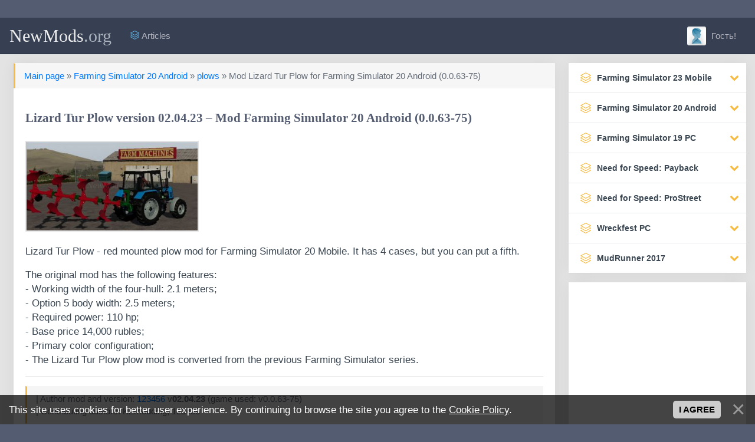

--- FILE ---
content_type: text/html; charset=UTF-8
request_url: https://newmods.org/game/fs20/plows/lizard_tur_plow/32-1-0-1606
body_size: 15318
content:
<!DOCTYPE html>
<html lang="en">
<head>
<title>Download Lizard Tur Plow version 02.04.23 – Mod Farming Simulator 20 Android (0.0.63-75)</title>
<meta name="description" content="Lizard Tur Plow - red mounted plow mod for Farming Simulator 20 Mobile. It has 4 cases, but you can put a fifth. The original mod has the following features: - Working width of the four-hull: 2.1 met..."/>
<link type="text/css" rel="stylesheet" href="/_st/my.css" />
<meta charset="utf-8">
<meta name="viewport" content="width=device-width, initial-scale=1, shrink-to-fit=no">
<link rel="shortcut icon" href="/images/favicon.ico">
<link rel="stylesheet" href="https://cdnjs.cloudflare.com/ajax/libs/simple-line-icons/2.4.1/css/simple-line-icons.css">
<link href="https://maxcdn.bootstrapcdn.com/font-awesome/4.7.0/css/font-awesome.min.css" rel="stylesheet"> 
<link rel="canonical" href="https://newmods.org/game/fs20/plows/lizard_tur_plow/32-1-0-1606" />

	<link rel="stylesheet" href="/.s/src/base.min.css" />
	<link rel="stylesheet" href="/.s/src/layer7.min.css" />

	<script src="/.s/src/jquery-1.12.4.min.js"></script>
	
	<script src="/.s/src/uwnd.min.js"></script>
	<script src="//s759.ucoz.net/cgi/uutils.fcg?a=uSD&ca=2&ug=999&isp=1&r=0.216952801790988"></script>
	<link rel="stylesheet" href="/.s/src/ulightbox/ulightbox.min.css" />
	<link rel="stylesheet" href="/.s/src/socCom.min.css" />
	<link rel="stylesheet" href="/.s/src/social.css" />
	<script src="/.s/src/ulightbox/ulightbox.min.js"></script>
	<script src="/.s/src/bottomInfo.min.js"></script>
	<script src="/.s/src/socCom.min.js"></script>
	<script src="//sys000.ucoz.net/cgi/uutils.fcg?a=soc_comment_get_data&site=fnewmods"></script>
	<script>
/* --- UCOZ-JS-DATA --- */
window.uCoz = {"bottomInfoData":[{"button":230039,"class":"","id":"cookiePolicy","cookieKey":"cPolOk","message":230038}],"country":"US","site":{"id":"fnewmods","host":"newmods.ucoz.org","domain":"newmods.org"},"uLightboxType":1,"ssid":"617622243442727405133","sign":{"7287":"Go to the page with the photo","7251":"The requested content can't be uploaded<br/>Please try again later.","7252":"Previous","5458":"Next","7253":"Start slideshow","7254":"Change size","230038":"This site uses cookies for better user experience. By continuing to browse the site you agree to the <a href=/index/cookiepolicy target=_blank >Cookie Policy</a>.","3125":"Close","230039":"I agree","5255":"Help"},"layerType":7,"language":"en","module":"load"};
/* --- UCOZ-JS-CODE --- */

		function eRateEntry(select, id, a = 65, mod = 'load', mark = +select.value, path = '', ajax, soc) {
			if (mod == 'shop') { path = `/${ id }/edit`; ajax = 2; }
			( !!select ? confirm(select.selectedOptions[0].textContent.trim() + '?') : true )
			&& _uPostForm('', { type:'POST', url:'/' + mod + path, data:{ a, id, mark, mod, ajax, ...soc } });
		}

		function updateRateControls(id, newRate) {
			let entryItem = self['entryID' + id] || self['comEnt' + id];
			let rateWrapper = entryItem.querySelector('.u-rate-wrapper');
			if (rateWrapper && newRate) rateWrapper.innerHTML = newRate;
			if (entryItem) entryItem.querySelectorAll('.u-rate-btn').forEach(btn => btn.remove())
		}
 function uSocialLogin(t) {
			var params = {"google":{"height":600,"width":700},"facebook":{"width":950,"height":520}};
			var ref = escape(location.protocol + '//' + ('newmods.org' || location.hostname) + location.pathname + ((location.hash ? ( location.search ? location.search + '&' : '?' ) + 'rnd=' + Date.now() + location.hash : ( location.search || '' ))));
			window.open('/'+t+'?ref='+ref,'conwin','width='+params[t].width+',height='+params[t].height+',status=1,resizable=1,left='+parseInt((screen.availWidth/2)-(params[t].width/2))+',top='+parseInt((screen.availHeight/2)-(params[t].height/2)-20)+'screenX='+parseInt((screen.availWidth/2)-(params[t].width/2))+',screenY='+parseInt((screen.availHeight/2)-(params[t].height/2)-20));
			return false;
		}
		function TelegramAuth(user){
			user['a'] = 9; user['m'] = 'telegram';
			_uPostForm('', {type: 'POST', url: '/index/sub', data: user});
		}
$(function() {
		$('#fCode').on('keyup', function(event) {
			try {checkSecure(); } catch(e) {}
		});
	});
	
function loginPopupForm(params = {}) { new _uWnd('LF', ' ', -250, -100, { closeonesc:1, resize:1 }, { url:'/index/40' + (params.urlParams ? '?'+params.urlParams : '') }) }
/* --- UCOZ-JS-END --- */
</script>

	<style>.UhideBlock{display:none; }</style>
</head>

<body> 
<div class="container cnt">
<!--U1AHEADER1Z--><nav class="navbar navbar-expand-lg navbar-dark bg-dark sticky-top" style="margin: 0 -15px 15px -15px; border-bottom: 1px solid #252c3a;">
<button class="btn btn-dark navbar-toggler" type="button" data-toggle="collapse" data-target="#navbarTogglerDemo03" aria-controls="navbarTogglerDemo03" aria-expanded="false" aria-label="Toggle navigation"><span class="navbar-toggler-icon"></span></button>
<a class="navbar-brand" href="/">NewMods<span style="text-transform: none;color: #AAB2BD;">.org</span></a>

<div class="collapse navbar-collapse" id="navbarTogglerDemo03">
<ul class="navbar-nav mr-auto">

<li class="nav-item"><a class="nav-link" href="/publ/"><i class="icon-layers fc"></i> Articles</a></li>
 
 


</ul>

<ul class="navbar-nav">
<li class="nav-item">

<a href="#" class="nav-link" data-toggle="modal" data-target="#auth"><img src="/dleimages/noavatar.png" style="width: 32px;height: 32px;margin: -13px 5px -10px 0px;border-radius: 10%;object-fit: cover;"> Гость!</a>

</li>
</ul>
</div>
</nav><!--/U1AHEADER1Z-->

<div class="row my">
<div class="col-md-12 col-lg-9 my">
<!-- <body> -->
<div class="col-lg-12 my">
<div class="card mb15" style="width:100%;">
 
<div class="alert alert-warning" role="alert" style="width: 100%; background-color: rgb(217 217 217 / 25%);">
<a href="/">Main page</a> » <a href="/fs20">Farming Simulator 20 Android</a> » <a href="/fs20/plows">plows</a> » Mod Lizard Tur Plow for Farming Simulator 20 Android (0.0.63-75)</a>
</div>

<div class="card-body">

 <h1 class="card-title" style="margin: 0; color:#535c71;">Lizard Tur Plow version 02.04.23 – Mod Farming Simulator 20 Android (0.0.63-75)</h1><br />
<p class="card-text">
 <a href="/_ld/16/31207469.jpg" class="ulightbox" data-fancybox-group="ulightboxgroup"><img class="fr-dib fr-draggable" style="width:294px; border: 2px solid #e3e3e3;" src="/_ld/16/s31207469.jpg" alt="Farming Simulator 20 Android Mods Lizard Tur Plow"></a>
 
 
 
 
 
 
 
 
 
 
 
<p>Lizard Tur Plow - red mounted plow mod for Farming Simulator 20 Mobile. It has 4 cases, but you can put a fifth.</p>

<p>The original mod has the following features:<br />
- Working width of the four-hull: 2.1 meters;<br />
- Option 5 body width: 2.5 meters;<br />
- Required power: 110 hp;<br />
- Base price 14,000 rubles;<br />
- Primary color configuration;<br />
- The Lizard Tur Plow plow mod is converted from the previous Farming Simulator series.</p><hr />
<div class="alert alert-warning" role="alert" style="width: 100%; background-color: #f5f5f5;">
| Author mod and version: <noindex><a href="/search/123456/" rel="nofollow" class="eTag">123456</a></noindex> v<b>02.04.23</b> (game used: v0.0.63-75)<br />
| Contributing authors: KZmodding, 123456<br />
</div>
<span class="attachment"><a class="btn btn-primary btn-sm" rel="nofollow" href="/game/0-0-1-1606-20" target="_blank" data-toggle="tooltip" title="(downloads: 509)">Download mod 1 | 4.08 MB</a></span>
<span class="attachment"><a class="btn btn-primary btn-sm" rel="nofollow" href="https://modsfire.com/69omBmNBlw7wc2n" target="_blank" data-toggle="tooltip" title="(downloads: 509)">Download mod 2 | 4.08 MB</a></span>
 </p>
</div>

<div class="card-footer text-muted">
<div class="rate_like" style="float:right">
		<style type="text/css">
			.u-star-rating-15 { list-style:none; margin:0px; padding:0px; width:75px; height:15px; position:relative; background: url('/rate/ratin.png') top left repeat-x }
			.u-star-rating-15 li{ padding:0px; margin:0px; float:left }
			.u-star-rating-15 li a { display:block;width:15px;height: 15px;line-height:15px;text-decoration:none;text-indent:-9000px;z-index:20;position:absolute;padding: 0px;overflow:hidden }
			.u-star-rating-15 li a:hover { background: url('/rate/ratin.png') left center;z-index:2;left:0px;border:none }
			.u-star-rating-15 a.u-one-star { left:0px }
			.u-star-rating-15 a.u-one-star:hover { width:15px }
			.u-star-rating-15 a.u-two-stars { left:15px }
			.u-star-rating-15 a.u-two-stars:hover { width:30px }
			.u-star-rating-15 a.u-three-stars { left:30px }
			.u-star-rating-15 a.u-three-stars:hover { width:45px }
			.u-star-rating-15 a.u-four-stars { left:45px }
			.u-star-rating-15 a.u-four-stars:hover { width:60px }
			.u-star-rating-15 a.u-five-stars { left:60px }
			.u-star-rating-15 a.u-five-stars:hover { width:75px }
			.u-star-rating-15 li.u-current-rating { top:0 !important; left:0 !important;margin:0 !important;padding:0 !important;outline:none;background: url('/rate/ratin.png') left bottom;position: absolute;height:15px !important;line-height:15px !important;display:block;text-indent:-9000px;z-index:1 }
		</style><script>
			var usrarids = {};
			function ustarrating(id, mark) {
				if (!usrarids[id]) {
					usrarids[id] = 1;
					$(".u-star-li-"+id).hide();
					_uPostForm('', { type:'POST', url:`/load`, data:{ a:65, id, mark, mod:'load', ajax:'2' } })
				}
			}
		</script><ul id="uStarRating1606" class="uStarRating1606 u-star-rating-15" title="Rating: 4.0/1">
			<li id="uCurStarRating1606" class="u-current-rating uCurStarRating1606" style="width:80%;"></li><li class="u-star-li-1606"><a href="javascript:;" onclick="ustarrating('1606', 1)" class="u-one-star">1</a></li>
				<li class="u-star-li-1606"><a href="javascript:;" onclick="ustarrating('1606', 2)" class="u-two-stars">2</a></li>
				<li class="u-star-li-1606"><a href="javascript:;" onclick="ustarrating('1606', 3)" class="u-three-stars">3</a></li>
				<li class="u-star-li-1606"><a href="javascript:;" onclick="ustarrating('1606', 4)" class="u-four-stars">4</a></li>
				<li class="u-star-li-1606"><a href="javascript:;" onclick="ustarrating('1606', 5)" class="u-five-stars">5</a></li></ul></div>
<ul class="list-inline" style="margin:0px;font-size: 80%;">
<li class="list-inline-item"><span class="icon-calendar" style="font-weight: bold;font-size: 13px;"></span> <time datetime="02.04.2023T20:04" class="ago" data-toggle="tooltip" title="02.04.2023, 20:04">02.04.2023, 20:04</time></li>
<li class="list-inline-item"><span class="icon-eye" style="font-weight: bold;font-size: 13px;"></span> 1714</li>
<li class="list-inline-item"><img style="margin-top: -5px; border: none" src="/rate/star.png" title="Number of votes:">1 / 4.0</li>
</ul>
</div>
</div>
</div>

<div class="col-lg-12 my">
<div class="card mb15" style="width: 100%;">
<div class="card-body" style="padding: 10px;">
<div class="share float-right" style="margin: 2px 0px 0 0;">
<script src="//yastatic.net/es5-shims/0.0.2/es5-shims.min.js"></script>
<script src="//yastatic.net/share2/share.js"></script>
<div class="ya-share2" data-services="telegram,facebook,twitter,tumblr,reddit,whatsapp,viber,skype,vkontakte,renren,qzone,sinaWeibo"></div>
</div>

 <script async src="https://pagead2.googlesyndication.com/pagead/js/adsbygoogle.js?client=ca-pub-2870701058874631"
 crossorigin="anonymous"></script><br />
<!-- NewMods: На главных горизонтальный -->
<ins class="adsbygoogle"
 style="display:block"
 data-ad-client="ca-pub-2870701058874631"
 data-ad-slot="1701021250"
 data-ad-format="auto"
 data-full-width-responsive="true"></ins>
<br /><script>
 (adsbygoogle = window.adsbygoogle || []).push({});
</script>

<button onclick="history.back();return false;" class="btn btn-secondary btn-sm"><i class="fa fa-reply-all" aria-hidden="true" style="color: #8CC152;"></i> Back to page</button>
</div>
</div>
</div>

<div class="col-lg-12 my">
<div class="row row-flex my"><div class="col-lg-3 my"> <div class="card mb15" style="width: 100%;">  <span class="badge badge-primarynew float-right" style="position: absolute;margin: 6px;">Recommended</span>  <a href="https://newmods.org/game/fs20/trailers/dniester_9357_02/23-1-0-66"><img class="card-img-top" src="/_ld/0/86789931.jpg" alt="Dniester 9357-02" style="width: 100%;height: 150px;object-fit: cover;padding: 5px;"></a>  <div class="card-body" style="padding: 10px;"> <div class="short-title" style="font-size: 90%;margin: 0px;"><a href="https://newmods.org/game/fs20/trailers/dniester_9357_02/23-1-0-66">Dniester 9357-02</a></div> </div>  <div class="card-footer text-muted"> <ul class="list-inline" style="margin:0px;font-size: 80%;"> <li class="list-inline-item"><span class="icon-calendar" style="font-weight: bold;font-size: 13px;"></span> <time datetime="07.06.2022T13:00" class="ago" data-toggle="tooltip" title="07.06.2022, 13:00">07.06.2022, 13:00</time> </li> </ul> </div> </div> </div><div class="col-lg-3 my"> <div class="card mb15" style="width: 100%;">  <span class="badge badge-primarynew float-right" style="position: absolute;margin: 6px;">Recommended</span>  <a href="https://newmods.org/game/fs20/tractors/fendt_500_favorit_500_favorit_configuration/21-1-0-515"><img class="card-img-top" src="/_ld/5/52495988.jpg" alt="Fendt 500 Favorit 500 Favorit Configuration" style="width: 100%;height: 150px;object-fit: cover;padding: 5px;"></a>  <div class="card-body" style="padding: 10px;"> <div class="short-title" style="font-size: 90%;margin: 0px;"><a href="https://newmods.org/game/fs20/tractors/fendt_500_favorit_500_favorit_configuration/21-1-0-515">Fendt 500 Favorit 500 Favorit Configuration</a></div> </div>  <div class="card-footer text-muted"> <ul class="list-inline" style="margin:0px;font-size: 80%;"> <li class="list-inline-item"><span class="icon-calendar" style="font-weight: bold;font-size: 13px;"></span> <time datetime="25.11.2022T16:52" class="ago" data-toggle="tooltip" title="25.11.2022, 16:52">25.11.2022, 16:52</time> </li> </ul> </div> </div> </div><div class="col-lg-3 my"> <div class="card mb15" style="width: 100%;">  <span class="badge badge-primarynew float-right" style="position: absolute;margin: 6px;">Recommended</span>  <a href="https://newmods.org/game/fs20/tractors/mtz_82_blue/21-1-0-510"><img class="card-img-top" src="/_ld/5/01122901.jpg" alt="MTZ 82 Blue" style="width: 100%;height: 150px;object-fit: cover;padding: 5px;"></a>  <div class="card-body" style="padding: 10px;"> <div class="short-title" style="font-size: 90%;margin: 0px;"><a href="https://newmods.org/game/fs20/tractors/mtz_82_blue/21-1-0-510">MTZ 82 Blue</a></div> </div>  <div class="card-footer text-muted"> <ul class="list-inline" style="margin:0px;font-size: 80%;"> <li class="list-inline-item"><span class="icon-calendar" style="font-weight: bold;font-size: 13px;"></span> <time datetime="24.11.2022T19:51" class="ago" data-toggle="tooltip" title="24.11.2022, 19:51">24.11.2022, 19:51</time> </li> </ul> </div> </div> </div><div class="col-lg-3 my"> <div class="card mb15" style="width: 100%;">  <span class="badge badge-primarynew float-right" style="position: absolute;margin: 6px;">Recommended</span>  <a href="https://newmods.org/game/fs20/cultivators/agd_4_5_harrow/33-1-0-730"><img class="card-img-top" src="/_ld/7/97741284.jpg" alt="AGD-4-5 Harrow" style="width: 100%;height: 150px;object-fit: cover;padding: 5px;"></a>  <div class="card-body" style="padding: 10px;"> <div class="short-title" style="font-size: 90%;margin: 0px;"><a href="https://newmods.org/game/fs20/cultivators/agd_4_5_harrow/33-1-0-730">AGD-4-5 Harrow</a></div> </div>  <div class="card-footer text-muted"> <ul class="list-inline" style="margin:0px;font-size: 80%;"> <li class="list-inline-item"><span class="icon-calendar" style="font-weight: bold;font-size: 13px;"></span> <time datetime="31.12.2022T18:21" class="ago" data-toggle="tooltip" title="31.12.2022, 18:21">31.12.2022, 18:21</time> </li> </ul> </div> </div> </div></div>
</div>


<div class="col-lg-12 my">
<div class="card mb15" style="width: 100%;">
<div class="card-header"><span class="icon-bubbles" style="font-weight: bold;"></span> Comments 0</div>


</div>
</div>



<form name="socail_details" id="socail_details" onsubmit="return false;">
						   <input type="hidden" name="social" value="">
						   <input type="hidden" name="data" value="">
						   <input type="hidden" name="id" value="1606">
						   <input type="hidden" name="ssid" value="617622243442727405133">
					   </form><div id="postFormContent" class="">
		<form method="post" name="addform" id="acform" action="/index/" onsubmit="return addcom(this)" class="load-com-add" data-submitter="addcom"><script>
		function _dS(a){var b=a.split(''),c=b.pop();return b.map(function(d){var e=d.charCodeAt(0)-c;return String.fromCharCode(32>e?127-(32-e):e)}).join('')}
		var _y8M = _dS('Ansuzy%y~ujB\'mniijs\'%sfrjB\'xtx\'%{fqzjB\'6;86567;77\'%4C5');
		function addcom( form, data = {} ) {
			if (document.getElementById('addcBut')) {
				document.getElementById('addcBut').disabled = true;
			} else {
				try { document.addform.submit.disabled = true; } catch(e) {}
			}

			if (document.getElementById('eMessage')) {
				document.getElementById('eMessage').innerHTML = '<span style="color:#999"><img src="/.s/img/ma/m/i2.gif" border="0" align="absmiddle" width="13" height="13"> Transmitting data...</span>';
			}

			_uPostForm(form, { type:'POST', url:'/index/', data })
			return false
		}
document.write(_y8M);</script>
				<div class="mc-widget">
					<script>
						var socRedirect = location.protocol + '//' + ('newmods.org' || location.hostname) + location.pathname + location.search + (location.hash && location.hash != '#' ? '#reloadPage,' + location.hash.substr(1) : '#reloadPage,gotoAddCommentForm' );
						socRedirect = encodeURIComponent(socRedirect);

						try{var providers = {};} catch (e) {}

						function socialRepost(entry_link, message) {
							console.log('Check witch Social network is connected.');

							var soc_type = jQuery("form#acform input[name='soc_type']").val();
							switch (parseInt(soc_type)) {
							case 101:
								console.log('101');
								var newWin = window.open('https://vk.com/share.php?url='+entry_link+'&description='+message+'&noparse=1','window','width=640,height=500,scrollbars=yes,status=yes');
							  break;
							case 102:
								console.log('102');
								var newWin = window.open('https://www.facebook.com/sharer/sharer.php?u='+entry_link+'&description='+encodeURIComponent(message),'window','width=640,height=500,scrollbars=yes,status=yes');
							  break;
							case 103:
								console.log('103');

							  break;
							case 104:
								console.log('104');

							  break;
							case 105:
								console.log('105');

							  break;
							case 106:
								console.log('106');

							  break;
							case 107:
								console.log('107');
								var newWin = window.open('https://twitter.com/intent/tweet?source=webclient&url='+entry_link+'&text='+encodeURIComponent(message)+'&callback=?','window','width=640,height=500,scrollbars=yes,status=yes');
							  break;
							case 108:
								console.log('108');

							  break;
							case 109:
								console.log('109');
								var newWin = window.open('https://plusone.google.com/_/+1/confirm?hl=en&url='+entry_link,'window','width=600,height=610,scrollbars=yes,status=yes');
							  break;
							}
						}

						function updateSocialDetails(type) {
							console.log('updateSocialDetails');
							jQuery.getScript('//sys000.ucoz.net/cgi/uutils.fcg?a=soc_comment_get_data&site=fnewmods&type='+type, function() {
								jQuery("form#socail_details input[name='social']").val(type);
								jQuery("form#socail_details input[name=data]").val(data[type]);
								jQuery("form#acform input[name=data]").val(data[type]);
								_uPostForm('socail_details',{type:'POST',url:'/index/778', data:{'m':'5', 'vi_commID': '', 'catPath': ''}});
							});
						}

						function logoutSocial() {
							console.log('delete cookie');
							delete_msg_cookie();
							jQuery.getScript('//sys000.ucoz.net/cgi/uutils.fcg?a=soc_comment_clear_data&site=fnewmods', function(){window.location.reload();});
						}

						function utf8_to_b64( str) {
							return window.btoa(encodeURIComponent( escape( str )));
						}

						function b64_to_utf8( str) {
							return unescape(decodeURIComponent(window.atob( str )));
						}

						function getCookie(c_name) {
							var c_value = " " + document.cookie;
							var c_start = c_value.indexOf(" " + c_name + "=");
							if (c_start == -1) {
								c_value = null;
							} else {
								c_start = c_value.indexOf("=", c_start) + 1;
								var c_end = c_value.indexOf(";", c_start);
								if (c_end == -1) {
									c_end = c_value.length;
								}
								c_value = unescape(c_value.substring(c_start,c_end));
							}
							return c_value;
						}

						var delete_msg_cookie = function() {
							console.log('delete_msg_cookie');
							document.cookie = 'msg=;expires=Thu, 01 Jan 1970 00:00:01 GMT;';
						};

						function preSaveMessage() {
							var msg = jQuery("form#acform textarea").val();
							if (msg.length > 0) {
								document.cookie = "msg="+utf8_to_b64(msg)+";"; //path="+window.location.href+";
							}
						}

						function googleAuthHandler(social) {
							if (!social) return
							if (!social.enabled || !social.handler) return

							social.window = window.open(social.url, '_blank', 'width=600,height=610');
							social.intervalId = setInterval(function(social) {
								if (social.window.closed) {
									clearInterval(social.intervalId)
									self.location.reload()
								}
							}, 1000, social)
						}

						

						(function(jq) {
							jq(document).ready(function() {
								
																
								jQuery(".uf-tooltip a.uf-tt-exit").attr('href','/index/10');
								console.log('ready - update details');
								console.log('scurrent', window.scurrent);
								if (typeof(window.scurrent) != 'undefined' && scurrent > 0 && data[scurrent]) {
									jQuery("#postFormContent").html('<div style="width:100%;text-align:center;padding-top:50px;"><img alt="" src="/.s/img/ma/m/i3.gif" border="0" width="220" height="19" /></div>');

									jQuery("form#socail_details input[name=social]").val(scurrent);
									jQuery("form#socail_details input[name=data]").val(data[scurrent]);
									updateSocialDetails(scurrent);
								}
								jQuery('a#js-ucf-start').on('click', function(event) {
									event.preventDefault();
									if (scurrent == 0) {
										window.open("//sys000.ucoz.net/cgi/uutils.fcg?a=soc_comment_auth",'SocialLoginWnd','width=500,height=350,resizable=yes,titlebar=yes');
									}
								});

								jQuery('#acform a.login-with').on('click', function(event) {
									event.preventDefault();
									let social = providers[ this.dataset.social ];

									if (typeof(social) != 'undefined' && social.enabled == 1) {
										if (social.handler) {
											social.handler(social);
										} else {
											// unetLoginWnd
											let newWin = window.open(social.url, "_blank", 'width=600,height=610,scrollbars=yes,status=yes');
										}
									}
								});
							});
						})(jQuery);
					</script>
				</div><div class="col-lg-12 my">
<div class="row my">
<div class="col-lg-1 gf my"><img class="img-responsive user-photo" src="/dleimages/noavatar.png" style="border-radius: 6px;object-fit: cover;width: 100%;height: 64px;"></div>
<div class="col-lg-11 my">
<div class="card card1 mb15">
<div class="card-header"><b>Hi</b>, would you like to leave a comment?</div>

<div class="card-body" style="padding: 7px 15px 0px 15px;">
<div class="table-responsive" style="overflow: hidden;">
<table class="podval-txt" style="width: 99%;margin: 5px;">
<div class="commError" id="eMessage" ></div>
<style>.myWinError, .myWinSuccess { position: relative; font-weight: bold; }</style>

<div class="row my">
<div class="col-md-5 my">
Name:<span class="impot">*</span>
<input placeholder="Your name" type="text" name="name" value="" id="name" class="form-control">
</div>
<div class="col-md-5 my">
E-Mail:
<input placeholder="Your e-mail" type="email" name="email" value="" id="mail" class="form-control">
</div>
</div>


<br>
<div class="editorcomm" style="margin: -10px 5px 0 5px;">
<div style="display:none;"></div>

</div><br>

<!-- <old_captcha_block_html> -->
		<label class="captcha-block" for="fCode">
			<input id="fCode" class="captcha-answer uf-text uf-captcha" name="code" type="text" placeholder="Answer" maxlength="6" >
			<!-- <captcha_renew_html> -->
			<img class="captcha-renew load-com-add" src="/.s/img/ma/refresh.gif" title="Refresh security code">
			<!-- </captcha_renew_html> -->
			<input type="hidden" name="seckey" value="4138223175193084295" >
			<img class="captcha-question load-com-add" src="/secure/?k=4138223175193084295&m=addcom14179845&tm=1768920264" title="Refresh security code" >
			<!-- <captcha_script_html> -->
			<script type="text/javascript">
				function initClick() {
					$(' .captcha-question.load-com-add,  .captcha-renew.load-com-add').on('click', function(event) {
						var PARENT = $(this).parent().parent();
						$('img[src^="/secure/"]', PARENT).prop('src', '/secure/?k=4138223175193084295&m=addcom14179845&tm=' + Date.now());
						$('input[name=code]', PARENT).val('').focus();
					});
				}

				if (window.jQuery) {
					$(initClick);
				} else {
					// В новой ПУ jQuery находится в бандле, который подгружается в конце body
					// и недоступен в данный момент
					document.addEventListener('DOMContentLoaded', initClick);
				}
			</script>
			<!-- </captcha_script_html> -->
		</label>
		<!-- </old_captcha_block_html> -->
	
</table>
</div> 
</div>
<div class="card-footer">
<button type="submit" name="submit" class="btn btn-secondary" style="margin-right: 15px;"><span><span class="icon-rocket"></span> Add</span></button>
</div>
</div>
</div>
</div>

</div><input type="hidden" name="ssid" value="617622243442727405133" />
				<input type="hidden" name="a"  value="36" />
				<input type="hidden" name="m"  value="5" />
				<input type="hidden" name="id" value="1606" />
				
				<input type="hidden" name="soc_type" id="csoc_type" />
				<input type="hidden" name="data" id="cdata" />
			</form>
		</div>




<!-- </body> -->

 <script async src="https://pagead2.googlesyndication.com/pagead/js/adsbygoogle.js?client=ca-pub-2870701058874631"
 crossorigin="anonymous"></script><br />
<!-- NewMods: На главных горизонтальный -->
<ins class="adsbygoogle"
 style="display:block"
 data-ad-client="ca-pub-2870701058874631"
 data-ad-slot="1701021250"
 data-ad-format="auto"
 data-full-width-responsive="true"></ins>
<script>
 (adsbygoogle = window.adsbygoogle || []).push({});
</script>
 
</div>

<div class="col-md-12 col-lg-3 my">
<!--U1CLEFTER1Z--><div class="mnu">
<ul id="accordion" class="accordion">

<li>
<div class="link"><i class="icon-layers"></i><b>Farming Simulator 23 Mobile</b><i class="fa fa-chevron-down"></i></div>
<ul class="submenu">
<li><a href="/game/84">Farming Simulator 23 all mods</a></li>
<li><table align="center" border="0" cellspacing="0" cellpadding="0" width="100%" class="catsTableI"><tr><td style="width:100%" class="catsTdI" id="cid89" valign="top"><a href="/fs23mobile/special-equipment" class="catName">FS 23 special equipment [<span style="color:#f6bb42;" class="catNumData">20</span>]</a></td></tr><tr><td style="width:100%" class="catsTdI" id="cid88" valign="top"><a href="/fs23mobile/forest-machinery" class="catName">FS 23 forest machinery [<span style="color:#f6bb42;" class="catNumData">8</span>]</a></td></tr><tr><td style="width:100%" class="catsTdI" id="cid86" valign="top"><a href="/fs23mobile/combine-harvesters" class="catName">FS 23 combine harvesters [<span style="color:#f6bb42;" class="catNumData">55</span>]</a></td></tr><tr><td style="width:100%" class="catsTdI" id="cid87" valign="top"><a href="/fs23mobile/harvesters-special" class="catName">FS 23 harvesters special [<span style="color:#f6bb42;" class="catNumData">15</span>]</a></td></tr><tr><td style="width:100%" class="catsTdI" id="cid90" valign="top"><a href="/fs23mobile/forage-harvesting" class="catName">FS 23 forage harvesting [<span style="color:#f6bb42;" class="catNumData">21</span>]</a></td></tr><tr><td style="width:100%" class="catsTdI" id="cid94" valign="top"><a href="/fs23mobile/tractor-equipment" class="catName">FS 23 tractor equipment [<span style="color:#f6bb42;" class="catNumData">14</span>]</a></td></tr><tr><td style="width:100%" class="catsTdI" id="cid85" valign="top"><a href="/fs23mobile/tractor" class="catName">FS 23 tractor [<span style="color:#f6bb42;" class="catNumData">171</span>]</a></td></tr><tr><td style="width:100%" class="catsTdI" id="cid92" valign="top"><a href="/fs23mobile/balers" class="catName">FS 23 balers [<span style="color:#f6bb42;" class="catNumData">10</span>]</a></td></tr><tr><td style="width:100%" class="catsTdI" id="cid93" valign="top"><a href="/fs23mobile/tedder-rake" class="catName">FS 23 tedder rake [<span style="color:#f6bb42;" class="catNumData">4</span>]</a></td></tr><tr><td style="width:100%" class="catsTdI" id="cid91" valign="top"><a href="/fs23mobile/mowers-reaper" class="catName">FS 23 mowers reaper [<span style="color:#f6bb42;" class="catNumData">22</span>]</a></td></tr><tr><td style="width:100%" class="catsTdI" id="cid95" valign="top"><a href="/fs23mobile/fertilizer-sprayers" class="catName">FS 23 fertilizer sprayers [<span style="color:#f6bb42;" class="catNumData">15</span>]</a></td></tr><tr><td style="width:100%" class="catsTdI" id="cid96" valign="top"><a href="/fertilizer-spreaders" class="catName">FS 23 fertilizer spreaders [<span style="color:#f6bb42;" class="catNumData">8</span>]</a></td></tr><tr><td style="width:100%" class="catsTdI" id="cid97" valign="top"><a href="/fs23mobile/trucks" class="catName">FS 23 trucks [<span style="color:#f6bb42;" class="catNumData">96</span>]</a></td></tr><tr><td style="width:100%" class="catsTdI" id="cid100" valign="top"><a href="/fs23mobile/trailers" class="catName">FS 23 trailers [<span style="color:#f6bb42;" class="catNumData">42</span>]</a></td></tr><tr><td style="width:100%" class="catsTdI" id="cid99" valign="top"><a href="/fs23mobile/transport-platform" class="catName">FS 23 transport platform [<span style="color:#f6bb42;" class="catNumData">11</span>]</a></td></tr><tr><td style="width:100%" class="catsTdI" id="cid98" valign="top"><a href="/fs23mobile/transportation-liquids" class="catName">FS 23 transportation liquids [<span style="color:#f6bb42;" class="catNumData">12</span>]</a></td></tr><tr><td style="width:100%" class="catsTdI" id="cid101" valign="top"><a href="/fs23mobile/cars-buses" class="catName">FS 23 cars buses [<span style="color:#f6bb42;" class="catNumData">60</span>]</a></td></tr><tr><td style="width:100%" class="catsTdI" id="cid102" valign="top"><a href="/fs23mobile/moto-transport" class="catName">FS 23 moto-transport [<span style="color:#f6bb42;" class="catNumData">11</span>]</a></td></tr><tr><td style="width:100%" class="catsTdI" id="cid103" valign="top"><a href="/fs23mobile/other-transport" class="catName">FS 23 other transport [<span style="color:#f6bb42;" class="catNumData">12</span>]</a></td></tr><tr><td style="width:100%" class="catsTdI" id="cid108" valign="top"><a href="/fs23mobile/cultivators-harrows" class="catName">FS 23 cultivators harrows [<span style="color:#f6bb42;" class="catNumData">45</span>]</a></td></tr><tr><td style="width:100%" class="catsTdI" id="cid109" valign="top"><a href="/fs23mobile/seeder" class="catName">FS 23 seeder [<span style="color:#f6bb42;" class="catNumData">31</span>]</a></td></tr><tr><td style="width:100%" class="catsTdI" id="cid107" valign="top"><a href="/fs23mobile/plows" class="catName">FS 23 plows [<span style="color:#f6bb42;" class="catNumData">35</span>]</a></td></tr><tr><td style="width:100%" class="catsTdI" id="cid110" valign="top"><a href="/fs23mobile/maps" class="catName">FS 23 maps [<span style="color:#f6bb42;" class="catNumData">12</span>]</a></td></tr><tr><td style="width:100%" class="catsTdI" id="cid106" valign="top"><a href="/fs23mobile/animals" class="catName">FS 23 animals [<span style="color:#f6bb42;" class="catNumData">2</span>]</a></td></tr><tr><td style="width:100%" class="catsTdI" id="cid104" valign="top"><a href="/fs23mobile/modpack" class="catName">FS 23 modpack [<span style="color:#f6bb42;" class="catNumData">6</span>]</a></td></tr><tr><td style="width:100%" class="catsTdI" id="cid111" valign="top"><a href="/fs23mobile/objects-placeable" class="catName">FS 23 objects placeable [<span style="color:#f6bb42;" class="catNumData">6</span>]</a></td></tr><tr><td style="width:100%" class="catsTdI" id="cid112" valign="top"><a href="/fs23mobile/scripts-and-stuff" class="catName">FS 23 scripts and stuff [<span style="color:#f6bb42;" class="catNumData">9</span>]</a></td></tr><tr><td style="width:100%" class="catsTdI" id="cid113" valign="top"><a href="/fs23mobile/hints-and-tips" class="catName">FS 23 hints and tips [<span style="color:#f6bb42;" class="catNumData">3</span>]</a></td></tr></table></li>
</ul>
</li>

<li>
<div class="link"><i class="icon-layers"></i><b>Farming Simulator 20 Android</b><i class="fa fa-chevron-down"></i></div>
<ul class="submenu">
<li><a href="/game/19">Farming Simulator 20 all mods</a></li>
<li><table align="center" border="0" cellspacing="0" cellpadding="0" width="100%" class="catsTableI"><tr><td style="width:100%" class="catsTdI" id="cid20" valign="top"><a href="/fs20/special_equipment" class="catName">FS 20 special equipment [<span style="color:#f6bb42;" class="catNumData">49</span>]</a></td></tr><tr><td style="width:100%" class="catsTdI" id="cid37" valign="top"><a href="/fs20/logging" class="catName">FS 20 forest machinery [<span style="color:#f6bb42;" class="catNumData">6</span>]</a></td></tr><tr><td style="width:100%" class="catsTdI" id="cid24" valign="top"><a href="/fs20/harvesters" class="catName">FS 20 harvesters [<span style="color:#f6bb42;" class="catNumData">150</span>]</a></td></tr><tr><td style="width:100%" class="catsTdI" id="cid21" valign="top"><a href="/fs20/tractors" class="catName">FS 20 tractors [<span style="color:#f6bb42;" class="catNumData">380</span>]</a></td></tr><tr><td style="width:100%" class="catsTdI" id="cid22" valign="top"><a href="/fs20/trucks" class="catName">FS 20 trucks [<span style="color:#f6bb42;" class="catNumData">205</span>]</a></td></tr><tr><td style="width:100%" class="catsTdI" id="cid23" valign="top"><a href="/fs20/trailers" class="catName">FS 20 trailers [<span style="color:#f6bb42;" class="catNumData">119</span>]</a></td></tr><tr><td style="width:100%" class="catsTdI" id="cid25" valign="top"><a href="/fs20/buses" class="catName">FS 20 buses [<span style="color:#f6bb42;" class="catNumData">5</span>]</a></td></tr><tr><td style="width:100%" class="catsTdI" id="cid26" valign="top"><a href="/fs20/cars" class="catName">FS 20 cars [<span style="color:#f6bb42;" class="catNumData">95</span>]</a></td></tr><tr><td style="width:100%" class="catsTdI" id="cid27" valign="top"><a href="/fs20/mototechnics" class="catName">FS 20 mototechnics [<span style="color:#f6bb42;" class="catNumData">16</span>]</a></td></tr><tr><td style="width:100%" class="catsTdI" id="cid28" valign="top"><a href="/fs20/other_transport" class="catName">FS 20 other transport [<span style="color:#f6bb42;" class="catNumData">13</span>]</a></td></tr><tr><td style="width:100%" class="catsTdI" id="cid35" valign="top"><a href="/fs20/headers_and_mowers" class="catName">FS 20 headers and mowers [<span style="color:#f6bb42;" class="catNumData">44</span>]</a></td></tr><tr><td style="width:100%" class="catsTdI" id="cid30" valign="top"><a href="/fs20/fertilizer_spreader" class="catName">FS 20 fertilizer spreader [<span style="color:#f6bb42;" class="catNumData">54</span>]</a></td></tr><tr><td style="width:100%" class="catsTdI" id="cid34" valign="top"><a href="/fs20/press_baler" class="catName">FS 20 press baler [<span style="color:#f6bb42;" class="catNumData">24</span>]</a></td></tr><tr><td style="width:100%" class="catsTdI" id="cid33" valign="top"><a href="/fs20/cultivators" class="catName">FS 20 cultivators [<span style="color:#f6bb42;" class="catNumData">71</span>]</a></td></tr><tr><td style="width:100%" class="catsTdI" id="cid31" valign="top"><a href="/fs20/seeders" class="catName">FS 20 seeders [<span style="color:#f6bb42;" class="catNumData">56</span>]</a></td></tr><tr><td style="width:100%" class="catsTdI" id="cid32" valign="top"><a href="/fs20/plows" class="catName">FS 20 plows [<span style="color:#f6bb42;" class="catNumData">36</span>]</a></td></tr><tr><td style="width:100%" class="catsTdI" id="cid41" valign="top"><a href="/fs20/other_tools" class="catName">FS 20 other tools [<span style="color:#f6bb42;" class="catNumData">20</span>]</a></td></tr><tr><td style="width:100%" class="catsTdI" id="cid43" valign="top"><a href="/fs20/tractor-equipment" class="catName">FS 20 tractor equipment [<span style="color:#f6bb42;" class="catNumData">31</span>]</a></td></tr><tr><td style="width:100%" class="catsTdI" id="cid40" valign="top"><a href="/fs20/modpack" class="catName">FS 20 modpack [<span style="color:#f6bb42;" class="catNumData">26</span>]</a></td></tr><tr><td style="width:100%" class="catsTdI" id="cid29" valign="top"><a href="/fs20/maps" class="catName">FS 20 maps [<span style="color:#f6bb42;" class="catNumData">16</span>]</a></td></tr><tr><td style="width:100%" class="catsTdI" id="cid45" valign="top"><a href="/fs20/objects_store" class="catName">FS 20 objects store [<span style="color:#f6bb42;" class="catNumData">36</span>]</a></td></tr><tr><td style="width:100%" class="catsTdI" id="cid81" valign="top"><a href="/fs20/scriptsstuff" class="catName">FS 20 scripts and stuff [<span style="color:#f6bb42;" class="catNumData">2</span>]</a></td></tr><tr><td style="width:100%" class="catsTdI" id="cid44" valign="top"><a href="/fs20android/articles-tips" class="catName">FS 20 articles and tips [<span style="color:#f6bb42;" class="catNumData">10</span>]</a></td></tr></table></li>
</ul>
</li>

<li>
<div class="link"><i class="icon-layers"></i><b>Farming Simulator 19 PC</b><i class="fa fa-chevron-down"></i></div>
<ul class="submenu">
<li><a href="/game/46">FS 19 all mods</a></li>
<li><table align="center" border="0" cellspacing="0" cellpadding="0" width="100%" class="catsTableI"><tr><td style="width:100%" class="catsTdI" id="cid47" valign="top"><a href="/fs19/tractors" class="catName">FS 19 tractors [<span style="color:#f6bb42;" class="catNumData">476</span>]</a></td></tr><tr><td style="width:100%" class="catsTdI" id="cid48" valign="top"><a href="/fs19/specialequipment" class="catName">FS 19 special equipment [<span style="color:#f6bb42;" class="catNumData">171</span>]</a></td></tr><tr><td style="width:100%" class="catsTdI" id="cid49" valign="top"><a href="/fs19/forestmachinery" class="catName">FS 19 forest machinery [<span style="color:#f6bb42;" class="catNumData">64</span>]</a></td></tr><tr><td style="width:100%" class="catsTdI" id="cid50" valign="top"><a href="/fs19/combineharvesters" class="catName">FS 19 combine harvesters [<span style="color:#f6bb42;" class="catNumData">120</span>]</a></td></tr><tr><td style="width:100%" class="catsTdI" id="cid51" valign="top"><a href="/fs19/harvestersspecial" class="catName">FS 19 harvesters special [<span style="color:#f6bb42;" class="catNumData">21</span>]</a></td></tr><tr><td style="width:100%" class="catsTdI" id="cid52" valign="top"><a href="/fs19/forageharvesting" class="catName">FS 19 forage harvesting [<span style="color:#f6bb42;" class="catNumData">33</span>]</a></td></tr><tr><td style="width:100%" class="catsTdI" id="cid53" valign="top"><a href="/fs19/mowersreaper" class="catName">FS 19 mowers and reaper [<span style="color:#f6bb42;" class="catNumData">18</span>]</a></td></tr><tr><td style="width:100%" class="catsTdI" id="cid54" valign="top"><a href="/fs19/balers" class="catName">FS 19 balers [<span style="color:#f6bb42;" class="catNumData">13</span>]</a></td></tr><tr><td style="width:100%" class="catsTdI" id="cid55" valign="top"><a href="/fs19/tedders" class="catName">FS 19 tedders [<span style="color:#f6bb42;" class="catNumData">3</span>]</a></td></tr><tr><td style="width:100%" class="catsTdI" id="cid56" valign="top"><a href="/fs19/tractorequipment" class="catName">FS 19 tractor equipment [<span style="color:#f6bb42;" class="catNumData">39</span>]</a></td></tr><tr><td style="width:100%" class="catsTdI" id="cid57" valign="top"><a href="/fs19/fertilizersprayers" class="catName">FS 19 fertilizer sprayers [<span style="color:#f6bb42;" class="catNumData">43</span>]</a></td></tr><tr><td style="width:100%" class="catsTdI" id="cid58" valign="top"><a href="/fs19/fertilizerspreaders" class="catName">FS 19 fertilizer spreaders [<span style="color:#f6bb42;" class="catNumData">37</span>]</a></td></tr><tr><td style="width:100%" class="catsTdI" id="cid60" valign="top"><a href="/fs19/trucks" class="catName">FS 19 trucks [<span style="color:#f6bb42;" class="catNumData">178</span>]</a></td></tr><tr><td style="width:100%" class="catsTdI" id="cid59" valign="top"><a href="/fs19/transportationliquids" class="catName">FS 19 transportation liquids [<span style="color:#f6bb42;" class="catNumData">53</span>]</a></td></tr><tr><td style="width:100%" class="catsTdI" id="cid61" valign="top"><a href="/fs19/transportplatform" class="catName">FS 19 transport platform [<span style="color:#f6bb42;" class="catNumData">46</span>]</a></td></tr><tr><td style="width:100%" class="catsTdI" id="cid62" valign="top"><a href="/fs19/tractorunits" class="catName">FS 19 tractor units [<span style="color:#f6bb42;" class="catNumData">145</span>]</a></td></tr><tr><td style="width:100%" class="catsTdI" id="cid63" valign="top"><a href="/fs19/semitrailers" class="catName">FS 19 semi-trailers [<span style="color:#f6bb42;" class="catNumData">38</span>]</a></td></tr><tr><td style="width:100%" class="catsTdI" id="cid64" valign="top"><a href="/fs19/trailers" class="catName">FS 19 trailers [<span style="color:#f6bb42;" class="catNumData">113</span>]</a></td></tr><tr><td style="width:100%" class="catsTdI" id="cid65" valign="top"><a href="/fs19/buses" class="catName">FS 19 buses [<span style="color:#f6bb42;" class="catNumData">16</span>]</a></td></tr><tr><td style="width:100%" class="catsTdI" id="cid66" valign="top"><a href="/fs19/cars" class="catName">FS 19 cars [<span style="color:#f6bb42;" class="catNumData">191</span>]</a></td></tr><tr><td style="width:100%" class="catsTdI" id="cid67" valign="top"><a href="/fs19/moto-transport" class="catName">FS 19 moto-transport [<span style="color:#f6bb42;" class="catNumData">7</span>]</a></td></tr><tr><td style="width:100%" class="catsTdI" id="cid68" valign="top"><a href="/fs19/othertransport" class="catName">FS 19 other transport [<span style="color:#f6bb42;" class="catNumData">22</span>]</a></td></tr><tr><td style="width:100%" class="catsTdI" id="cid72" valign="top"><a href="/fs19/transportset" class="catName">FS 19 transport set [<span style="color:#f6bb42;" class="catNumData">20</span>]</a></td></tr><tr><td style="width:100%" class="catsTdI" id="cid73" valign="top"><a href="/fs19/itrunner" class="catName">FS 19 ITRunner [<span style="color:#f6bb42;" class="catNumData">3</span>]</a></td></tr><tr><td style="width:100%" class="catsTdI" id="cid80" valign="top"><a href="/fs19/animals" class="catName">FS 19 animals [<span style="color:#f6bb42;" class="catNumData">16</span>]</a></td></tr><tr><td style="width:100%" class="catsTdI" id="cid79" valign="top"><a href="/fs19/plows" class="catName">FS 19 plows [<span style="color:#f6bb42;" class="catNumData">26</span>]</a></td></tr><tr><td style="width:100%" class="catsTdI" id="cid77" valign="top"><a href="/fs19/seedersplanters" class="catName">FS 19 seeders and planters [<span style="color:#f6bb42;" class="catNumData">42</span>]</a></td></tr><tr><td style="width:100%" class="catsTdI" id="cid78" valign="top"><a href="/fs19/cultivatorsharrows" class="catName">FS 19 cultivators and harrows [<span style="color:#f6bb42;" class="catNumData">84</span>]</a></td></tr><tr><td style="width:100%" class="catsTdI" id="cid74" valign="top"><a href="/fs19/areamaps" class="catName">FS 19 area maps [<span style="color:#f6bb42;" class="catNumData">171</span>]</a></td></tr><tr><td style="width:100%" class="catsTdI" id="cid70" valign="top"><a href="/fs19/staticobjects" class="catName">FS 19 static objects [<span style="color:#f6bb42;" class="catNumData">368</span>]</a></td></tr><tr><td style="width:100%" class="catsTdI" id="cid71" valign="top"><a href="/fs19/movableobjects" class="catName">FS 19 movable objects [<span style="color:#f6bb42;" class="catNumData">25</span>]</a></td></tr><tr><td style="width:100%" class="catsTdI" id="cid69" valign="top"><a href="/fs19/objectstextures" class="catName">FS 19 objects and textures [<span style="color:#f6bb42;" class="catNumData">13</span>]</a></td></tr><tr><td style="width:100%" class="catsTdI" id="cid75" valign="top"><a href="/fs19/scripts" class="catName">FS 19 scripts and stuff [<span style="color:#f6bb42;" class="catNumData">35</span>]</a></td></tr><tr><td style="width:100%" class="catsTdI" id="cid76" valign="top"><a href="/fs19/hintstips" class="catName">FS 19 hints and tips [<span style="color:#f6bb42;" class="catNumData">10</span>]</a></td></tr></table></li>
</ul>
</li>
 
<li>
<div class="link"><i class="icon-layers"></i><b>Need for Speed: Payback</b><i class="fa fa-chevron-down"></i></div>
<ul class="submenu">
<li><a href="/game/38">Need for Speed: Payback all mods</a></li>
<li><table align="center" border="0" cellspacing="0" cellpadding="0" width="100%" class="catsTableI"><tr><td style="width:100%" class="catsTdI" id="cid39" valign="top"><a href="/nfspayback/cars" class="catName">NFS Payback cars [<span style="color:#f6bb42;" class="catNumData">50</span>]</a></td></tr><tr><td style="width:100%" class="catsTdI" id="cid120" valign="top"><a href="/nfspayback/allothermods" class="catName">NFS Payback all other mods [<span style="color:#f6bb42;" class="catNumData">10</span>]</a></td></tr></table></li>
</ul>
</li>
 
<li>
<div class="link"><i class="icon-layers"></i><b>Need for Speed: ProStreet</b><i class="fa fa-chevron-down"></i></div>
<ul class="submenu">
<li><a href="/game/114">Need for Speed: ProStreet all mods</a></li>
<li><table align="center" border="0" cellspacing="0" cellpadding="0" width="100%" class="catsTableI"><tr><td style="width:100%" class="catsTdI" id="cid115" valign="top"><a href="/nfsprostreet/carmods" class="catName">NFS ProStreet cars [<span style="color:#f6bb42;" class="catNumData">141</span>]</a></td></tr><tr><td style="width:100%" class="catsTdI" id="cid119" valign="top"><a href="/nfsprostreet/carpartsmod" class="catName">NFS ProStreet car parts [<span style="color:#f6bb42;" class="catNumData">11</span>]</a></td></tr><tr><td style="width:100%" class="catsTdI" id="cid116" valign="top"><a href="/nfsprostreet/texturemods" class="catName">NFS ProStreet texture [<span style="color:#f6bb42;" class="catNumData">3</span>]</a></td></tr><tr><td style="width:100%" class="catsTdI" id="cid118" valign="top"><a href="/nfsprostreet/gameplaymods" class="catName">NFS ProStreet gameplay [<span style="color:#f6bb42;" class="catNumData">3</span>]</a></td></tr><tr><td style="width:100%" class="catsTdI" id="cid117" valign="top"><a href="/nfsprostreet/fixtools" class="catName">NFS ProStreet fix and tools [<span style="color:#f6bb42;" class="catNumData">8</span>]</a></td></tr></table></li>
</ul>
</li>
 
<li>
<div class="link"><i class="icon-layers"></i><b>Wreckfest PC</b><i class="fa fa-chevron-down"></i></div>
<ul class="submenu">
<li><a href="/game/82">Wreckfest all mods</a></li>
<li><table align="center" border="0" cellspacing="0" cellpadding="0" width="100%" class="catsTableI"><tr><td style="width:100%" class="catsTdI" id="cid83" valign="top"><a href="/wreckfest/car" class="catName">Wreckfest car [<span style="color:#f6bb42;" class="catNumData">8</span>]</a></td></tr></table></li>
</ul>
</li>
 
<li>
<div class="link"><i class="icon-layers"></i><b>MudRunner 2017</b><i class="fa fa-chevron-down"></i></div>
<ul class="submenu">
<li><a href="/game/6">MudRunner all mods</a></li>
<li><table align="center" border="0" cellspacing="0" cellpadding="0" width="100%" class="catsTableI"><tr><td style="width:100%" class="catsTdI" id="cid7" valign="top"><a href="/specialequipment" class="catName">special equipment [<span style="color:#f6bb42;" class="catNumData">12</span>]</a></td></tr><tr><td style="width:100%" class="catsTdI" id="cid9" valign="top"><a href="/tractors" class="catName">tractors [<span style="color:#f6bb42;" class="catNumData">45</span>]</a></td></tr><tr><td style="width:100%" class="catsTdI" id="cid8" valign="top"><a href="/trucks" class="catName">trucks [<span style="color:#f6bb42;" class="catNumData">86</span>]</a></td></tr><tr><td style="width:100%" class="catsTdI" id="cid10" valign="top"><a href="/trailers" class="catName">trailers [<span style="color:#f6bb42;" class="catNumData">4</span>]</a></td></tr><tr><td style="width:100%" class="catsTdI" id="cid11" valign="top"><a href="/buses" class="catName">buses [<span style="color:#f6bb42;" class="catNumData">2</span>]</a></td></tr><tr><td style="width:100%" class="catsTdI" id="cid12" valign="top"><a href="/cars" class="catName">cars [<span style="color:#f6bb42;" class="catNumData">6</span>]</a></td></tr><tr><td style="width:100%" class="catsTdI" id="cid13" valign="top"><a href="/carssuv" class="catName">cars suv [<span style="color:#f6bb42;" class="catNumData">18</span>]</a></td></tr><tr><td style="width:100%" class="catsTdI" id="cid14" valign="top"><a href="/mototechnics" class="catName">mototechnics [<span style="color:#f6bb42;" class="catNumData">2</span>]</a></td></tr><tr><td style="width:100%" class="catsTdI" id="cid15" valign="top"><a href="/othertransport" class="catName">other transport [<span style="color:#f6bb42;" class="catNumData">1</span>]</a></td></tr><tr><td style="width:100%" class="catsTdI" id="cid16" valign="top"><a href="/addonsandtrivia" class="catName">addons and trivia [<span style="color:#f6bb42;" class="catNumData">1</span>]</a></td></tr><tr><td style="width:100%" class="catsTdI" id="cid17" valign="top"><a href="/maps" class="catName">maps [<span style="color:#f6bb42;" class="catNumData">18</span>]</a></td></tr><tr><td style="width:100%" class="catsTdI" id="cid18" valign="top"><a href="/texturesandobjects" class="catName">textures and objects [<span style="color:#f6bb42;" class="catNumData">16</span>]</a></td></tr><tr><td style="width:100%" class="catsTdI" id="cid42" valign="top"><a href="/mudrunner/articles-tips" class="catName">MudRunner articles and tips [<span style="color:#f6bb42;" class="catNumData">4</span>]</a></td></tr></table></li>
</ul>
</li>

</div>

<div class="card mb15">
<div class="card-body">
 
<script async src="https://pagead2.googlesyndication.com/pagead/js/adsbygoogle.js?client=ca-pub-2870701058874631"
 crossorigin="anonymous"></script>
<!-- NewMods Вертикальный -->
<ins class="adsbygoogle"
 style="display:block"
 data-ad-client="ca-pub-2870701058874631"
 data-ad-slot="1965193871"
 data-ad-format="auto"
 data-full-width-responsive="true"></ins>
<script>
 (adsbygoogle = window.adsbygoogle || []).push({});
</script>
 
</div>
</div>

<div class="card mb15">
<div class="card-header"><span class="icon-tag float-right"></span>Freshly added</div>
<div class="list-group list-group-flush"><a href="https://newmods.org/game/fs_23_mobile/tractor/mf_4297_gabinado/85-1-0-5464" class="list-group-item list-group-item-action"> <ul class="list-unstyled" style="margin: 0px;"> <li><strong>MF 4297 Gabinado</strong> v19.07.25</li> <li class="text-muted" style="font-size: 84%;"> <sup style="color: #9198a8; float: right;"><time datetime="10.01.2026T23:16" class="ago" data-toggle="tooltip" title="10.01.2026,23:16">10.01.2026</time></sup> </li> </ul> </a><a href="https://newmods.org/game/fs_23_mobile/trucks/volvo_fm_8x4/97-1-0-5462" class="list-group-item list-group-item-action"> <ul class="list-unstyled" style="margin: 0px;"> <li><strong>Volvo FM 8x4</strong> v18.08.25</li> <li class="text-muted" style="font-size: 84%;"> <sup style="color: #9198a8; float: right;"><time datetime="05.01.2026T14:22" class="ago" data-toggle="tooltip" title="05.01.2026,14:22">05.01.2026</time></sup> </li> </ul> </a><a href="https://newmods.org/game/fs_23_mobile/tractor/ls_plus_80/85-1-0-5461" class="list-group-item list-group-item-action"> <ul class="list-unstyled" style="margin: 0px;"> <li><strong>LS Plus 80</strong> v04.07.25</li> <li class="text-muted" style="font-size: 84%;"> <sup style="color: #9198a8; float: right;"><time datetime="22.12.2025T00:30" class="ago" data-toggle="tooltip" title="22.12.2025,00:30">22.12.2025</time></sup> </li> </ul> </a><a href="https://newmods.org/game/fs_23_mobile/trucks/volvo_fh16_550_truck/97-1-0-5460" class="list-group-item list-group-item-action"> <ul class="list-unstyled" style="margin: 0px;"> <li><strong>Volvo FH16 550</strong> v01.12.25</li> <li class="text-muted" style="font-size: 84%;"> <sup style="color: #9198a8; float: right;"><time datetime="02.12.2025T13:28" class="ago" data-toggle="tooltip" title="02.12.2025,13:28">02.12.2025</time></sup> </li> </ul> </a><a href="https://newmods.org/game/fs_23_mobile/maps/rolnik_sam_w_dolinie/110-1-0-5455" class="list-group-item list-group-item-action"> <ul class="list-unstyled" style="margin: 0px;"> <li><strong>Farmer alone in the valley</strong> v18.10.25</li> <li class="text-muted" style="font-size: 84%;"> <sup style="color: #9198a8; float: right;"><time datetime="14.11.2025T16:32" class="ago" data-toggle="tooltip" title="14.11.2025,16:32">14.11.2025</time></sup> </li> </ul> </a><a href="https://newmods.org/game/fs_23_mobile/moto_transport/kubota_pack/102-1-0-5454" class="list-group-item list-group-item-action"> <ul class="list-unstyled" style="margin: 0px;"> <li><strong>X1140 and XG850</strong> v29.10.25</li> <li class="text-muted" style="font-size: 84%;"> <sup style="color: #9198a8; float: right;"><time datetime="29.10.2025T15:43" class="ago" data-toggle="tooltip" title="29.10.2025,15:43">29.10.2025</time></sup> </li> </ul> </a><a href="https://newmods.org/game/fs_23_mobile/tractor/challenger_mt800/85-1-0-5453" class="list-group-item list-group-item-action"> <ul class="list-unstyled" style="margin: 0px;"> <li><strong>Challenger MT800</strong> v01.10.25</li> <li class="text-muted" style="font-size: 84%;"> <sup style="color: #9198a8; float: right;"><time datetime="01.10.2025T22:26" class="ago" data-toggle="tooltip" title="01.10.2025,22:26">01.10.2025</time></sup> </li> </ul> </a><a href="https://newmods.org/game/fs_23_mobile/cars_buses/volkswagen_gol_g2_1997/101-1-0-5452" class="list-group-item list-group-item-action"> <ul class="list-unstyled" style="margin: 0px;"> <li><strong>Gol G2 Volkswagen 1997</strong> v29.09.25</li> <li class="text-muted" style="font-size: 84%;"> <sup style="color: #9198a8; float: right;"><time datetime="29.09.2025T21:45" class="ago" data-toggle="tooltip" title="29.09.2025,21:45">29.09.2025</time></sup> </li> </ul> </a><a href="https://newmods.org/game/fs_23_mobile/tractor/john_deere_9rx_the_beast/85-1-0-5449" class="list-group-item list-group-item-action"> <ul class="list-unstyled" style="margin: 0px;"> <li><strong>John Deere 9RX &quot;The Beast&quot;</strong> v20.06.25</li> <li class="text-muted" style="font-size: 84%;"> <sup style="color: #9198a8; float: right;"><time datetime="27.09.2025T23:01" class="ago" data-toggle="tooltip" title="27.09.2025,23:01">27.09.2025</time></sup> </li> </ul> </a></div>
</div>

<div class="card mb15">
<div class="card-header" style="border-bottom: 0px;"><span class="icon-bubbles float-right"></span>Comments</div>
<div class="list-group list-group-flush"><!-- #10 'Комментарии: все модули' --><a href="//newmods.org/game/fs_23_mobile/seeder/pcp6000_sugarcane_planter/109-1-0-5331" class="list-group-item list-group-item-action" style="padding: 10px;" data-trigger="hover focus" data-toggle="popover" data-content="Moderator, 19.06.2025 в 20:13"> <div class="media"> <img class="d-flex" src="/dleimages/noavatar.png" style="width: 28px;height: 28px;border-radius: 50%;object-fit: cover;margin: 0 5px 0 0;">  <div class="media-body" style="font-size: 84%;"> <div class="mt-0"><b>PCP6000 Sugarcane</b></div>Instead of the second link there was the archive size!</div> </div> </a><a href="//newmods.org/game/fs_23_mobile/forest_machinery/planter_and_saplings/88-1-0-5122" class="list-group-item list-group-item-action" style="padding: 10px;" data-trigger="hover focus" data-toggle="popover" data-content="marcelo8514, 19.06.2025 в 15:43"> <div class="media"> <img class="d-flex" src="/dleimages/noavatar.png" style="width: 28px;height: 28px;border-radius: 50%;object-fit: cover;margin: 0 5px 0 0;">  <div class="media-body" style="font-size: 84%;"> <div class="mt-0"><b>Planter and Saplings</b></div>Olá bom dia <br /> Instalei o mod Damcon PL-10 tudo certinho, porém ele trava logo depois que faz a compra, o jogo roda direitinho, quando compra.  ..</div> </div> </a><a href="//newmods.org/game/nfs_prostreet/carmods/2014_audi_r8_v10_plus/115-1-0-5133" class="list-group-item list-group-item-action" style="padding: 10px;" data-trigger="hover focus" data-toggle="popover" data-content="shafayet1234o2nfs, 27.03.2025 в 04:58"> <div class="media"> <img class="d-flex" src="/dleimages/noavatar.png" style="width: 28px;height: 28px;border-radius: 50%;object-fit: cover;margin: 0 5px 0 0;">  <div class="media-body" style="font-size: 84%;"> <div class="mt-0"><b>2014 Audi R8 V10 Plus</b></div>Where can I contact you</div> </div> </a><a href="//newmods.org/game/fs20/objects_store/jbi_plity/45-1-0-2894" class="list-group-item list-group-item-action" style="padding: 10px;" data-trigger="hover focus" data-toggle="popover" data-content="zavierarrieche, 19.01.2025 в 01:56"> <div class="media"> <img class="d-flex" src="/dleimages/noavatar.png" style="width: 28px;height: 28px;border-radius: 50%;object-fit: cover;margin: 0 5px 0 0;">  <div class="media-body" style="font-size: 84%;"> <div class="mt-0"><b>JBI Plity</b></div>Dónde consigo el camión grua ?</div> </div> </a><a href="//newmods.org/game/fs_23_mobile/harvesters_special/austoft_a8800mr_highline/87-1-0-3067" class="list-group-item list-group-item-action" style="padding: 10px;" data-trigger="hover focus" data-toggle="popover" data-content="hirenbalasara66, 02.12.2024 в 04:09"> <div class="media"> <img class="d-flex" src="/dleimages/noavatar.png" style="width: 28px;height: 28px;border-radius: 50%;object-fit: cover;margin: 0 5px 0 0;">  <div class="media-body" style="font-size: 84%;"> <div class="mt-0"><b>Austoft A8800MR HighLine</b></div>How to add mode to give</div> </div> </a></div>
</div><!--/U1CLEFTER1Z-->
</div>
</div>

<div class="footer container">
<!--U1BFOOTER1Z--><span class="float-right ff">
<!--LiveInternet counter--><a href="https://www.liveinternet.ru/click"
target="_blank"><img id="licntD970" width="88" height="15" style="border:0" 
title="LiveInternet: показано число посетителей за сегодня"
src="[data-uri]"
alt=""/></a><script>(function(d,s){d.getElementById("licntD970").src=
"https://counter.yadro.ru/hit?t23.6;r"+escape(d.referrer)+
((typeof(s)=="undefined")?"":";s"+s.width+"*"+s.height+"*"+
(s.colorDepth?s.colorDepth:s.pixelDepth))+";u"+escape(d.URL)+
";h"+escape(d.title.substring(0,150))+";"+Math.random()})
(document,screen)</script><!--/LiveInternet-->

<!-- Yandex.Metrika counter -->
<script type="text/javascript" >
 (function(m,e,t,r,i,k,a){m[i]=m[i]||function(){(m[i].a=m[i].a||[]).push(arguments)};
 m[i].l=1*new Date();k=e.createElement(t),a=e.getElementsByTagName(t)[0],k.async=1,k.src=r,a.parentNode.insertBefore(k,a)})
 (window, document, "script", "https://mc.yandex.ru/metrika/tag.js", "ym");

 ym(89241554, "init", {
 clickmap:true,
 trackLinks:true,
 accurateTrackBounce:true
 });
</script>
<noscript><div><img src="https://mc.yandex.ru/watch/89241554" style="position:absolute; left:-9999px;" alt="" /></div></noscript>
<!-- /Yandex.Metrika counter -->
</span>

<script async src="https://pagead2.googlesyndication.com/pagead/js/adsbygoogle.js?client=ca-pub-2870701058874631"
 crossorigin="anonymous"></script>

 © 2022 <a href="/">NewMods.org</a> - Checks mods for functionality.
</div>

<!-- Меню и Tooltip -->
<script>
function setEqualHeight(columns)
{
var tallestcolumn = 0;
columns.each(
function()
{
currentHeight = $(this).height();
if(currentHeight > tallestcolumn)
{
tallestcolumn = currentHeight;
}
}
);
columns.height(tallestcolumn);
}
$(document).ready(function() {
setEqualHeight($(".columns > div"));
});

$(function() {
var Accordion = function(el, multiple) {
this.el = el || {};
this.multiple = multiple || false;
// Variables privadas
var links = this.el.find('.link');
// Evento
links.on('click', {el: this.el, multiple: this.multiple}, this.dropdown)
}
Accordion.prototype.dropdown = function(e) {
var $el = e.data.el;
$this = $(this),
$next = $this.next();
$next.slideToggle();
$this.parent().toggleClass('open');
if (!e.data.multiple) {
$el.find('.submenu').not($next).slideUp().parent().removeClass('open');
};
} 
var accordion = new Accordion($('#accordion'), false);
});

$(function () {
$('[data-toggle="tooltip"]').tooltip()
})

$(function () {
$('[data-toggle="popover"]').popover()
})
</script>

<script type="text/javascript">
$(document).ready(function () {
$('#cssmenu li.has-sub > a').on('click', function(){
$(this).removeAttr('href');
var element = $(this).parent('li');
if (element.hasClass('open')) {
element.removeClass('open');
element.find('li').removeClass('open');
element.find('ul').slideUp();
}
else {
element.addClass('open');
element.children('ul').slideDown();
element.siblings('li').children('ul').slideUp();
element.siblings('li').removeClass('open');
element.siblings('li').find('li').removeClass('open');
element.siblings('li').find('ul').slideUp();
}
});
$('#cssmenu>ul>li.has-sub>a').append('<span class="holder"></span>');
});
</script>

<!-- Прячем запятые у тегов в виде материалов для uCoz -->
<script>$('noindex').html(function(){return $(this).html().replace(/,/g, "")});</script>

<!-- Основные скрипты -->
<script src="https://cdnjs.cloudflare.com/ajax/libs/popper.js/1.11.0/umd/popper.min.js" integrity="sha384-b/U6ypiBEHpOf/4+1nzFpr53nxSS+GLCkfwBdFNTxtclqqenISfwAzpKaMNFNmj4" crossorigin="anonymous"></script>
<script src="https://maxcdn.bootstrapcdn.com/bootstrap/4.0.0-beta/js/bootstrap.min.js" integrity="sha384-h0AbiXch4ZDo7tp9hKZ4TsHbi047NrKGLO3SEJAg45jXxnGIfYzk4Si90RDIqNm1" crossorigin="anonymous"></script>
<script src="/js/libs.js"></script>

<!-- Видят только авторизованные пользователи -->
<!--/U1BFOOTER1Z-->
</div>

<!--U1LOGIN1Z--><div class="modal fade" id="auth" tabindex="-1" role="dialog" aria-labelledby="auth" aria-hidden="true">
<div class="modal-dialog modal-sm" role="document">
<div class="modal-content">
<div class="card" style="border-color: #373f52;">
<div class="hdlg"></div>
<img src="/dleimages/noavatar.png" class="ggwp"><br>
<h4 class="text-center" style="margin: 20px 0 20px 0;">Guest</h4>

<div id="uidLogForm" class="auth-block" align="center">
				<div id="uidLogButton" class="auth-block-social">
					<div class="login-button-container"><button class="loginButton" onclick="window.open('https://login.uid.me/?site=fnewmods&amp;ref='+escape(location.protocol + '//' + ('newmods.org' || location.hostname) + location.pathname + ((location.hash ? (location.search ? location.search + '&' : '?') + 'rnd=' + Date.now() + location.hash : (location.search || '' )))),'uidLoginWnd','width=580,height=450,resizable=yes,titlebar=yes')">Log in with uID</button></div>
					<div class="auth-social-list"><a href="javascript:;" onclick="return uSocialLogin('facebook');" data-social="facebook" class="login-with facebook" title="Log in with Facebook" rel="nofollow"><i></i></a><a href="javascript:;" onclick="return uSocialLogin('google');" data-social="google" class="login-with google" title="Log in with Google" rel="nofollow"><i></i></a></div>
					<div class="auth-block-switcher">
						<a href="javascript:;" class="noun" onclick="document.getElementById('uidLogButton').style.display='none';document.getElementById('baseLogForm').style.display='';" title="Use it if the uID login window does not open">Old login form</a>
					</div>
				</div>
				<div id="baseLogForm" class="auth-block-base" style="display:none">
		<script>
		sendFrm549038 = function( form, data = {} ) {
			var o   = $('#frmLg549038')[0];
			var pos = _uGetOffset(o);
			var o2  = $('#blk549038')[0];
			document.body.insertBefore(o2, document.body.firstChild);
			$(o2).css({top:(pos['top'])+'px',left:(pos['left'])+'px',width:o.offsetWidth+'px',height:o.offsetHeight+'px',display:''}).html('<div align="left" style="padding:5px;"><div class="myWinLoad"></div></div>');
			_uPostForm(form, { type:'POST', url:'/index/sub/', data, error:function() {
				$('#blk549038').html('<div align="left" style="padding:10px;"><div class="myWinLoadSF" title="Request cannot be executed at this time, please try again later."></div></div>');
				_uWnd.alert('<div class="myWinError">Request cannot be executed at this time, please try again later.</div>', '', {w:250, h:90, tm:3000, pad:'15px'} );
				setTimeout("$('#blk549038').css('display', 'none');", '1500');
			}});
			return false
		}
		
		</script>

		<div id="blk549038" style="border:1px solid #CCCCCC;position:absolute;z-index:82;background:url('/.s/img/fr/g.gif');display:none;"></div>

		<form id="frmLg549038" class="login-form local-auth" action="/index/sub/" method="post" onsubmit="return sendFrm549038(this)" data-submitter="sendFrm549038">
			<div>
<div class="form-group"><input class="form-control" style="width: 100%;" type="text" id="inputEmail" name="user" placeholder="Login" /></div>
<div class="form-group"><input class="form-control" style="width: 100%;" type="password" id="inputPassword" name="password" placeholder="Password" /></div>

<label for="checkbox1" class="custom-control custom-checkbox">
<input id="checkbox1" type="checkbox" value="1" name="rem" class="custom-control-input">
<span class="custom-control-indicator"></span>
<span class="custom-control-description">Remember password</span>
</label>
</div>

<button type="submit" class="btn btn-primary btn-block"> Sign in</button>

<div class="btn-group" role="group" style="width:100%;margin-top:12px;margin-bottom:0px;">
<a href="/register" class="btn btn-sm btn-secondary" style="width:50%;">Registration</a>
<a href="javascript:;" rel="nofollow" onclick="new _uWnd('Prm','Lost password',300,130,{ closeonesc:1 },{url:'/index/5'});return false;" class="btn btn-sm btn-secondary" style="width:50%;">Forgot password</a>
</div>
</div>

<div style="text-align: center;">
<p>
<noindex><a href="javascript://" onclick="return uSocialLogin('vkontakte');" target="_blank" class="btn btn-light"><i class="fa fa-vk"></i> ВК</a></noindex>
<noindex><a href="javascript://" onclick="return uSocialLogin('facebook');" target="_blank" class="btn btn-light"><i class="fa fa-facebook"></i> FB</a></noindex>
<noindex><a href="javascript://" onclick="return uSocialLogin('google');" target="_blank" class="btn btn-light"><i class="fa fa-google"></i> Google</a></noindex>
<noindex><a href="javascript://" onclick="return uSocialLogin('twitter');" target="_blank" class="btn btn-light"><i class="fa fa-twitter"></i> Twitter</a></noindex>
</p> 
</div>
</div>

<style>
#uidLogButton {display: none;} 
#baseLogForm {display: block!important;} 
#uidLogButtonAjx {display: none;} 
#baseLogFormAjx {display: block!important;} 
</style>
			<input type="hidden" name="a"    value="2" />
			<input type="hidden" name="ajax" value="1" />
			<input type="hidden" name="rnd"  value="038" />
			
			<div class="social-label">or</div><div class="auth-social-list"><a href="javascript:;" onclick="return uSocialLogin('facebook');" data-social="facebook" class="login-with facebook" title="Log in with Facebook" rel="nofollow"><i></i></a><a href="javascript:;" onclick="return uSocialLogin('google');" data-social="google" class="login-with google" title="Log in with Google" rel="nofollow"><i></i></a></div>
		</form></div></div>

</div>
</div>
</div>
</div><!--/U1LOGIN1Z-->
<script defer src="https://static.cloudflareinsights.com/beacon.min.js/vcd15cbe7772f49c399c6a5babf22c1241717689176015" integrity="sha512-ZpsOmlRQV6y907TI0dKBHq9Md29nnaEIPlkf84rnaERnq6zvWvPUqr2ft8M1aS28oN72PdrCzSjY4U6VaAw1EQ==" data-cf-beacon='{"version":"2024.11.0","token":"04fbac75adce4a65a0886fe476ed6a52","r":1,"server_timing":{"name":{"cfCacheStatus":true,"cfEdge":true,"cfExtPri":true,"cfL4":true,"cfOrigin":true,"cfSpeedBrain":true},"location_startswith":null}}' crossorigin="anonymous"></script>
</body>
</html>
<style>
p { font-size: 115%; } 
</style>
<!-- 0.07121 (s759) -->

--- FILE ---
content_type: text/html; charset=utf-8
request_url: https://www.google.com/recaptcha/api2/aframe
body_size: 268
content:
<!DOCTYPE HTML><html><head><meta http-equiv="content-type" content="text/html; charset=UTF-8"></head><body><script nonce="MR2O1KUBZHRvE8l9eSB5aA">/** Anti-fraud and anti-abuse applications only. See google.com/recaptcha */ try{var clients={'sodar':'https://pagead2.googlesyndication.com/pagead/sodar?'};window.addEventListener("message",function(a){try{if(a.source===window.parent){var b=JSON.parse(a.data);var c=clients[b['id']];if(c){var d=document.createElement('img');d.src=c+b['params']+'&rc='+(localStorage.getItem("rc::a")?sessionStorage.getItem("rc::b"):"");window.document.body.appendChild(d);sessionStorage.setItem("rc::e",parseInt(sessionStorage.getItem("rc::e")||0)+1);localStorage.setItem("rc::h",'1768920286096');}}}catch(b){}});window.parent.postMessage("_grecaptcha_ready", "*");}catch(b){}</script></body></html>